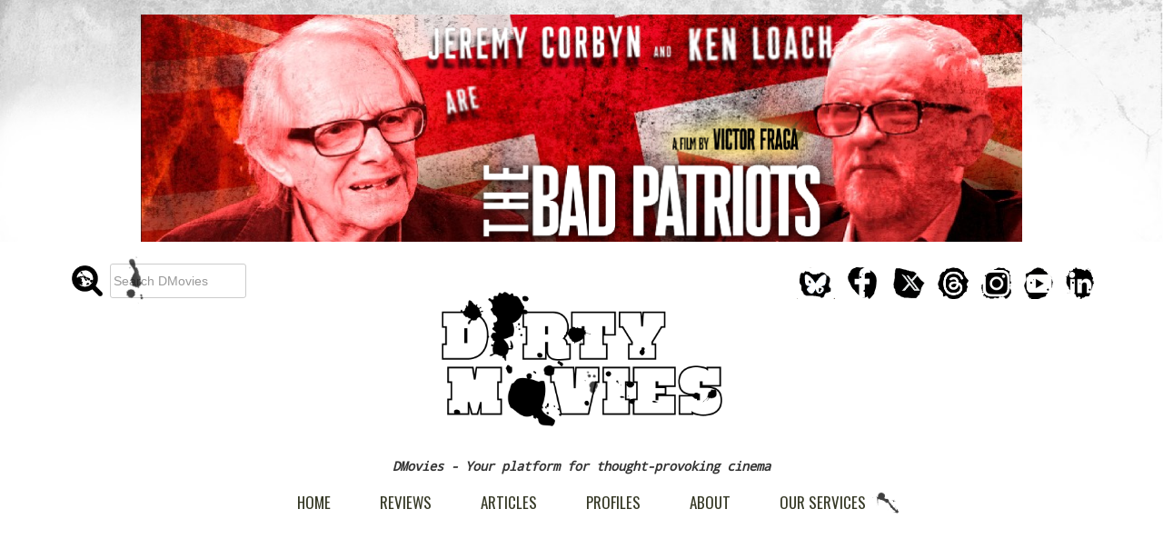

--- FILE ---
content_type: text/html; charset=UTF-8
request_url: https://dmovies.org/tag/anthony-bueno/
body_size: 13719
content:
<!DOCTYPE html>
	<!-- Last Published: Mon Jan 25 2016 21:40:11 GMT+0000 (UTC) -->
	<html lang="en-GB">
	<head>
		<script async src="//pagead2.googlesyndication.com/pagead/js/adsbygoogle.js"></script>
		
		<script>
		  (adsbygoogle = window.adsbygoogle || []).push({
			google_ad_client: "ca-pub-7174031188097619",
			enable_page_level_ads: true
		  });
		</script>
		<link rel="icon" type="image/png" href="https://dmovies.org/favicon-96x96.png?v=2" sizes="96x96" />
        <link rel="icon" type="image/svg+xml" href="https://dmovies.org/favicon.svg?v=2" />
        <link rel="shortcut icon" href="https://dmovies.org/favicon.ico?v=2" />
        <link rel="apple-touch-icon" sizes="180x180" href="https://dmovies.org/apple-touch-icon.png?v=2" />
        <link rel="manifest" href="https://dmovies.org/site.webmanifest" />
		<meta name="apple-mobile-web-app-title" content="DMovies.org" />
		<meta charset="UTF-8">
		<meta name="viewport" content="width=device-width, initial-scale=1">
		<meta name="generator" content="Webflow">
		<meta name="google-site-verification" content="EyH5duydGAn5raYeJGWc3Pxo3YyOh1KasrcCrsp0DDU" />
		<link rel="pingback" href="https://dmovies.org/xmlrpc.php">
		<meta name='robots' content='index, follow, max-image-preview:large, max-snippet:-1, max-video-preview:-1' />

	<!-- This site is optimized with the Yoast SEO Premium plugin v26.8 (Yoast SEO v26.8) - https://yoast.com/product/yoast-seo-premium-wordpress/ -->
	<title>Anthony Bueno Archives - DMovies</title>
	<link rel="canonical" href="https://dmovies.org/tag/anthony-bueno/" />
	<meta property="og:locale" content="en_GB" />
	<meta property="og:type" content="article" />
	<meta property="og:title" content="Anthony Bueno Archives" />
	<meta property="og:url" content="https://dmovies.org/tag/anthony-bueno/" />
	<meta property="og:site_name" content="DMovies" />
	<meta name="twitter:card" content="summary_large_image" />
	<meta name="twitter:site" content="@DMovies_org" />
	<script type="application/ld+json" class="yoast-schema-graph">{"@context":"https://schema.org","@graph":[{"@type":"CollectionPage","@id":"https://dmovies.org/tag/anthony-bueno/","url":"https://dmovies.org/tag/anthony-bueno/","name":"Anthony Bueno Archives - DMovies","isPartOf":{"@id":"https://dmovies.org/#website"},"primaryImageOfPage":{"@id":"https://dmovies.org/tag/anthony-bueno/#primaryimage"},"image":{"@id":"https://dmovies.org/tag/anthony-bueno/#primaryimage"},"thumbnailUrl":"https://dmovies.org/wp-content/uploads/2020/06/ghostbusters.jpg","breadcrumb":{"@id":"https://dmovies.org/tag/anthony-bueno/#breadcrumb"},"inLanguage":"en-GB"},{"@type":"ImageObject","inLanguage":"en-GB","@id":"https://dmovies.org/tag/anthony-bueno/#primaryimage","url":"https://dmovies.org/wp-content/uploads/2020/06/ghostbusters.jpg","contentUrl":"https://dmovies.org/wp-content/uploads/2020/06/ghostbusters.jpg","width":1080,"height":608},{"@type":"BreadcrumbList","@id":"https://dmovies.org/tag/anthony-bueno/#breadcrumb","itemListElement":[{"@type":"ListItem","position":1,"name":"Home","item":"https://dmovies.org/"},{"@type":"ListItem","position":2,"name":"Anthony Bueno"}]},{"@type":"WebSite","@id":"https://dmovies.org/#website","url":"https://dmovies.org/","name":"DMovies","description":"Your platform for thought-provoking cinema","publisher":{"@id":"https://dmovies.org/#organization"},"potentialAction":[{"@type":"SearchAction","target":{"@type":"EntryPoint","urlTemplate":"https://dmovies.org/?s={search_term_string}"},"query-input":{"@type":"PropertyValueSpecification","valueRequired":true,"valueName":"search_term_string"}}],"inLanguage":"en-GB"},{"@type":"Organization","@id":"https://dmovies.org/#organization","name":"Dirty Movies Ltd","url":"https://dmovies.org/","logo":{"@type":"ImageObject","inLanguage":"en-GB","@id":"https://dmovies.org/#/schema/logo/image/","url":"https://dmovies.org/wp-content/uploads/2017/08/cropped-logothicksquare-1.png","contentUrl":"https://dmovies.org/wp-content/uploads/2017/08/cropped-logothicksquare-1.png","width":1000,"height":468,"caption":"Dirty Movies Ltd"},"image":{"@id":"https://dmovies.org/#/schema/logo/image/"},"sameAs":["https://www.facebook.com/dmovies.org","https://x.com/DMovies_org","https://www.threads.net/@dmovies_org","https://www.instagram.com/DMovies_org/","https://www.youtube.com/channel/UCC5qC5NNyXo0TycsXwUovGw/videos","https://www.linkedin.com/company/dirty-movies"]}]}</script>
	<!-- / Yoast SEO Premium plugin. -->


<link rel='dns-prefetch' href='//static.addtoany.com' />
<link rel='dns-prefetch' href='//ajax.googleapis.com' />
<link rel='dns-prefetch' href='//www.googletagmanager.com' />
<link rel="alternate" type="application/rss+xml" title="DMovies &raquo; Feed" href="https://dmovies.org/feed/" />
<link rel="alternate" type="application/rss+xml" title="DMovies &raquo; Comments Feed" href="https://dmovies.org/comments/feed/" />
<link rel="alternate" type="application/rss+xml" title="DMovies &raquo; Anthony Bueno Tag Feed" href="https://dmovies.org/tag/anthony-bueno/feed/" />
<style id='wp-img-auto-sizes-contain-inline-css' type='text/css'>
img:is([sizes=auto i],[sizes^="auto," i]){contain-intrinsic-size:3000px 1500px}
/*# sourceURL=wp-img-auto-sizes-contain-inline-css */
</style>
<style id='wp-emoji-styles-inline-css' type='text/css'>

	img.wp-smiley, img.emoji {
		display: inline !important;
		border: none !important;
		box-shadow: none !important;
		height: 1em !important;
		width: 1em !important;
		margin: 0 0.07em !important;
		vertical-align: -0.1em !important;
		background: none !important;
		padding: 0 !important;
	}
/*# sourceURL=wp-emoji-styles-inline-css */
</style>
<style id='wp-block-library-inline-css' type='text/css'>
:root{--wp-block-synced-color:#7a00df;--wp-block-synced-color--rgb:122,0,223;--wp-bound-block-color:var(--wp-block-synced-color);--wp-editor-canvas-background:#ddd;--wp-admin-theme-color:#007cba;--wp-admin-theme-color--rgb:0,124,186;--wp-admin-theme-color-darker-10:#006ba1;--wp-admin-theme-color-darker-10--rgb:0,107,160.5;--wp-admin-theme-color-darker-20:#005a87;--wp-admin-theme-color-darker-20--rgb:0,90,135;--wp-admin-border-width-focus:2px}@media (min-resolution:192dpi){:root{--wp-admin-border-width-focus:1.5px}}.wp-element-button{cursor:pointer}:root .has-very-light-gray-background-color{background-color:#eee}:root .has-very-dark-gray-background-color{background-color:#313131}:root .has-very-light-gray-color{color:#eee}:root .has-very-dark-gray-color{color:#313131}:root .has-vivid-green-cyan-to-vivid-cyan-blue-gradient-background{background:linear-gradient(135deg,#00d084,#0693e3)}:root .has-purple-crush-gradient-background{background:linear-gradient(135deg,#34e2e4,#4721fb 50%,#ab1dfe)}:root .has-hazy-dawn-gradient-background{background:linear-gradient(135deg,#faaca8,#dad0ec)}:root .has-subdued-olive-gradient-background{background:linear-gradient(135deg,#fafae1,#67a671)}:root .has-atomic-cream-gradient-background{background:linear-gradient(135deg,#fdd79a,#004a59)}:root .has-nightshade-gradient-background{background:linear-gradient(135deg,#330968,#31cdcf)}:root .has-midnight-gradient-background{background:linear-gradient(135deg,#020381,#2874fc)}:root{--wp--preset--font-size--normal:16px;--wp--preset--font-size--huge:42px}.has-regular-font-size{font-size:1em}.has-larger-font-size{font-size:2.625em}.has-normal-font-size{font-size:var(--wp--preset--font-size--normal)}.has-huge-font-size{font-size:var(--wp--preset--font-size--huge)}.has-text-align-center{text-align:center}.has-text-align-left{text-align:left}.has-text-align-right{text-align:right}.has-fit-text{white-space:nowrap!important}#end-resizable-editor-section{display:none}.aligncenter{clear:both}.items-justified-left{justify-content:flex-start}.items-justified-center{justify-content:center}.items-justified-right{justify-content:flex-end}.items-justified-space-between{justify-content:space-between}.screen-reader-text{border:0;clip-path:inset(50%);height:1px;margin:-1px;overflow:hidden;padding:0;position:absolute;width:1px;word-wrap:normal!important}.screen-reader-text:focus{background-color:#ddd;clip-path:none;color:#444;display:block;font-size:1em;height:auto;left:5px;line-height:normal;padding:15px 23px 14px;text-decoration:none;top:5px;width:auto;z-index:100000}html :where(.has-border-color){border-style:solid}html :where([style*=border-top-color]){border-top-style:solid}html :where([style*=border-right-color]){border-right-style:solid}html :where([style*=border-bottom-color]){border-bottom-style:solid}html :where([style*=border-left-color]){border-left-style:solid}html :where([style*=border-width]){border-style:solid}html :where([style*=border-top-width]){border-top-style:solid}html :where([style*=border-right-width]){border-right-style:solid}html :where([style*=border-bottom-width]){border-bottom-style:solid}html :where([style*=border-left-width]){border-left-style:solid}html :where(img[class*=wp-image-]){height:auto;max-width:100%}:where(figure){margin:0 0 1em}html :where(.is-position-sticky){--wp-admin--admin-bar--position-offset:var(--wp-admin--admin-bar--height,0px)}@media screen and (max-width:600px){html :where(.is-position-sticky){--wp-admin--admin-bar--position-offset:0px}}

/*# sourceURL=wp-block-library-inline-css */
</style><style id='global-styles-inline-css' type='text/css'>
:root{--wp--preset--aspect-ratio--square: 1;--wp--preset--aspect-ratio--4-3: 4/3;--wp--preset--aspect-ratio--3-4: 3/4;--wp--preset--aspect-ratio--3-2: 3/2;--wp--preset--aspect-ratio--2-3: 2/3;--wp--preset--aspect-ratio--16-9: 16/9;--wp--preset--aspect-ratio--9-16: 9/16;--wp--preset--color--black: #000000;--wp--preset--color--cyan-bluish-gray: #abb8c3;--wp--preset--color--white: #ffffff;--wp--preset--color--pale-pink: #f78da7;--wp--preset--color--vivid-red: #cf2e2e;--wp--preset--color--luminous-vivid-orange: #ff6900;--wp--preset--color--luminous-vivid-amber: #fcb900;--wp--preset--color--light-green-cyan: #7bdcb5;--wp--preset--color--vivid-green-cyan: #00d084;--wp--preset--color--pale-cyan-blue: #8ed1fc;--wp--preset--color--vivid-cyan-blue: #0693e3;--wp--preset--color--vivid-purple: #9b51e0;--wp--preset--gradient--vivid-cyan-blue-to-vivid-purple: linear-gradient(135deg,rgb(6,147,227) 0%,rgb(155,81,224) 100%);--wp--preset--gradient--light-green-cyan-to-vivid-green-cyan: linear-gradient(135deg,rgb(122,220,180) 0%,rgb(0,208,130) 100%);--wp--preset--gradient--luminous-vivid-amber-to-luminous-vivid-orange: linear-gradient(135deg,rgb(252,185,0) 0%,rgb(255,105,0) 100%);--wp--preset--gradient--luminous-vivid-orange-to-vivid-red: linear-gradient(135deg,rgb(255,105,0) 0%,rgb(207,46,46) 100%);--wp--preset--gradient--very-light-gray-to-cyan-bluish-gray: linear-gradient(135deg,rgb(238,238,238) 0%,rgb(169,184,195) 100%);--wp--preset--gradient--cool-to-warm-spectrum: linear-gradient(135deg,rgb(74,234,220) 0%,rgb(151,120,209) 20%,rgb(207,42,186) 40%,rgb(238,44,130) 60%,rgb(251,105,98) 80%,rgb(254,248,76) 100%);--wp--preset--gradient--blush-light-purple: linear-gradient(135deg,rgb(255,206,236) 0%,rgb(152,150,240) 100%);--wp--preset--gradient--blush-bordeaux: linear-gradient(135deg,rgb(254,205,165) 0%,rgb(254,45,45) 50%,rgb(107,0,62) 100%);--wp--preset--gradient--luminous-dusk: linear-gradient(135deg,rgb(255,203,112) 0%,rgb(199,81,192) 50%,rgb(65,88,208) 100%);--wp--preset--gradient--pale-ocean: linear-gradient(135deg,rgb(255,245,203) 0%,rgb(182,227,212) 50%,rgb(51,167,181) 100%);--wp--preset--gradient--electric-grass: linear-gradient(135deg,rgb(202,248,128) 0%,rgb(113,206,126) 100%);--wp--preset--gradient--midnight: linear-gradient(135deg,rgb(2,3,129) 0%,rgb(40,116,252) 100%);--wp--preset--font-size--small: 13px;--wp--preset--font-size--medium: 20px;--wp--preset--font-size--large: 36px;--wp--preset--font-size--x-large: 42px;--wp--preset--spacing--20: 0.44rem;--wp--preset--spacing--30: 0.67rem;--wp--preset--spacing--40: 1rem;--wp--preset--spacing--50: 1.5rem;--wp--preset--spacing--60: 2.25rem;--wp--preset--spacing--70: 3.38rem;--wp--preset--spacing--80: 5.06rem;--wp--preset--shadow--natural: 6px 6px 9px rgba(0, 0, 0, 0.2);--wp--preset--shadow--deep: 12px 12px 50px rgba(0, 0, 0, 0.4);--wp--preset--shadow--sharp: 6px 6px 0px rgba(0, 0, 0, 0.2);--wp--preset--shadow--outlined: 6px 6px 0px -3px rgb(255, 255, 255), 6px 6px rgb(0, 0, 0);--wp--preset--shadow--crisp: 6px 6px 0px rgb(0, 0, 0);}:where(.is-layout-flex){gap: 0.5em;}:where(.is-layout-grid){gap: 0.5em;}body .is-layout-flex{display: flex;}.is-layout-flex{flex-wrap: wrap;align-items: center;}.is-layout-flex > :is(*, div){margin: 0;}body .is-layout-grid{display: grid;}.is-layout-grid > :is(*, div){margin: 0;}:where(.wp-block-columns.is-layout-flex){gap: 2em;}:where(.wp-block-columns.is-layout-grid){gap: 2em;}:where(.wp-block-post-template.is-layout-flex){gap: 1.25em;}:where(.wp-block-post-template.is-layout-grid){gap: 1.25em;}.has-black-color{color: var(--wp--preset--color--black) !important;}.has-cyan-bluish-gray-color{color: var(--wp--preset--color--cyan-bluish-gray) !important;}.has-white-color{color: var(--wp--preset--color--white) !important;}.has-pale-pink-color{color: var(--wp--preset--color--pale-pink) !important;}.has-vivid-red-color{color: var(--wp--preset--color--vivid-red) !important;}.has-luminous-vivid-orange-color{color: var(--wp--preset--color--luminous-vivid-orange) !important;}.has-luminous-vivid-amber-color{color: var(--wp--preset--color--luminous-vivid-amber) !important;}.has-light-green-cyan-color{color: var(--wp--preset--color--light-green-cyan) !important;}.has-vivid-green-cyan-color{color: var(--wp--preset--color--vivid-green-cyan) !important;}.has-pale-cyan-blue-color{color: var(--wp--preset--color--pale-cyan-blue) !important;}.has-vivid-cyan-blue-color{color: var(--wp--preset--color--vivid-cyan-blue) !important;}.has-vivid-purple-color{color: var(--wp--preset--color--vivid-purple) !important;}.has-black-background-color{background-color: var(--wp--preset--color--black) !important;}.has-cyan-bluish-gray-background-color{background-color: var(--wp--preset--color--cyan-bluish-gray) !important;}.has-white-background-color{background-color: var(--wp--preset--color--white) !important;}.has-pale-pink-background-color{background-color: var(--wp--preset--color--pale-pink) !important;}.has-vivid-red-background-color{background-color: var(--wp--preset--color--vivid-red) !important;}.has-luminous-vivid-orange-background-color{background-color: var(--wp--preset--color--luminous-vivid-orange) !important;}.has-luminous-vivid-amber-background-color{background-color: var(--wp--preset--color--luminous-vivid-amber) !important;}.has-light-green-cyan-background-color{background-color: var(--wp--preset--color--light-green-cyan) !important;}.has-vivid-green-cyan-background-color{background-color: var(--wp--preset--color--vivid-green-cyan) !important;}.has-pale-cyan-blue-background-color{background-color: var(--wp--preset--color--pale-cyan-blue) !important;}.has-vivid-cyan-blue-background-color{background-color: var(--wp--preset--color--vivid-cyan-blue) !important;}.has-vivid-purple-background-color{background-color: var(--wp--preset--color--vivid-purple) !important;}.has-black-border-color{border-color: var(--wp--preset--color--black) !important;}.has-cyan-bluish-gray-border-color{border-color: var(--wp--preset--color--cyan-bluish-gray) !important;}.has-white-border-color{border-color: var(--wp--preset--color--white) !important;}.has-pale-pink-border-color{border-color: var(--wp--preset--color--pale-pink) !important;}.has-vivid-red-border-color{border-color: var(--wp--preset--color--vivid-red) !important;}.has-luminous-vivid-orange-border-color{border-color: var(--wp--preset--color--luminous-vivid-orange) !important;}.has-luminous-vivid-amber-border-color{border-color: var(--wp--preset--color--luminous-vivid-amber) !important;}.has-light-green-cyan-border-color{border-color: var(--wp--preset--color--light-green-cyan) !important;}.has-vivid-green-cyan-border-color{border-color: var(--wp--preset--color--vivid-green-cyan) !important;}.has-pale-cyan-blue-border-color{border-color: var(--wp--preset--color--pale-cyan-blue) !important;}.has-vivid-cyan-blue-border-color{border-color: var(--wp--preset--color--vivid-cyan-blue) !important;}.has-vivid-purple-border-color{border-color: var(--wp--preset--color--vivid-purple) !important;}.has-vivid-cyan-blue-to-vivid-purple-gradient-background{background: var(--wp--preset--gradient--vivid-cyan-blue-to-vivid-purple) !important;}.has-light-green-cyan-to-vivid-green-cyan-gradient-background{background: var(--wp--preset--gradient--light-green-cyan-to-vivid-green-cyan) !important;}.has-luminous-vivid-amber-to-luminous-vivid-orange-gradient-background{background: var(--wp--preset--gradient--luminous-vivid-amber-to-luminous-vivid-orange) !important;}.has-luminous-vivid-orange-to-vivid-red-gradient-background{background: var(--wp--preset--gradient--luminous-vivid-orange-to-vivid-red) !important;}.has-very-light-gray-to-cyan-bluish-gray-gradient-background{background: var(--wp--preset--gradient--very-light-gray-to-cyan-bluish-gray) !important;}.has-cool-to-warm-spectrum-gradient-background{background: var(--wp--preset--gradient--cool-to-warm-spectrum) !important;}.has-blush-light-purple-gradient-background{background: var(--wp--preset--gradient--blush-light-purple) !important;}.has-blush-bordeaux-gradient-background{background: var(--wp--preset--gradient--blush-bordeaux) !important;}.has-luminous-dusk-gradient-background{background: var(--wp--preset--gradient--luminous-dusk) !important;}.has-pale-ocean-gradient-background{background: var(--wp--preset--gradient--pale-ocean) !important;}.has-electric-grass-gradient-background{background: var(--wp--preset--gradient--electric-grass) !important;}.has-midnight-gradient-background{background: var(--wp--preset--gradient--midnight) !important;}.has-small-font-size{font-size: var(--wp--preset--font-size--small) !important;}.has-medium-font-size{font-size: var(--wp--preset--font-size--medium) !important;}.has-large-font-size{font-size: var(--wp--preset--font-size--large) !important;}.has-x-large-font-size{font-size: var(--wp--preset--font-size--x-large) !important;}
/*# sourceURL=global-styles-inline-css */
</style>

<style id='classic-theme-styles-inline-css' type='text/css'>
/*! This file is auto-generated */
.wp-block-button__link{color:#fff;background-color:#32373c;border-radius:9999px;box-shadow:none;text-decoration:none;padding:calc(.667em + 2px) calc(1.333em + 2px);font-size:1.125em}.wp-block-file__button{background:#32373c;color:#fff;text-decoration:none}
/*# sourceURL=/wp-includes/css/classic-themes.min.css */
</style>
<link rel='stylesheet' id='video_popup_main_style-css' href='https://dmovies.org/wp-content/plugins/video-popup/assets/css/videoPopup.css?ver=2.0.3' type='text/css' media='all' />
<link rel='stylesheet' id='d_movies-style-css' href='https://dmovies.org/wp-content/themes/dirtymovies/style.css?ver=cd3254ac2023bdf1bfddc58407cb2b2b' type='text/css' media='all' />
<link rel='stylesheet' id='d-movies-normalize-css' href='https://dmovies.org/wp-content/themes/dirtymovies/css/normalize.css?ver=cd3254ac2023bdf1bfddc58407cb2b2b' type='text/css' media='all' />
<link rel='stylesheet' id='d-movies-webflow-css' href='https://dmovies.org/wp-content/themes/dirtymovies/css/webflow.css?ver=cd3254ac2023bdf1bfddc58407cb2b2b' type='text/css' media='all' />
<link rel='stylesheet' id='d-movies-fecwebflow-css' href='https://dmovies.org/wp-content/themes/dirtymovies/css/dm.webflow.css?ver=cd3254ac2023bdf1bfddc58407cb2b2b' type='text/css' media='all' />
<link rel='stylesheet' id='addtoany-css' href='https://dmovies.org/wp-content/plugins/add-to-any/addtoany.min.css?ver=1.16' type='text/css' media='all' />
<script type="text/javascript" id="addtoany-core-js-before">
/* <![CDATA[ */
window.a2a_config=window.a2a_config||{};a2a_config.callbacks=[];a2a_config.overlays=[];a2a_config.templates={};a2a_localize = {
	Share: "Share",
	Save: "Save",
	Subscribe: "Subscribe",
	Email: "Email",
	Bookmark: "Bookmark",
	ShowAll: "Show All",
	ShowLess: "Show less",
	FindServices: "Find service(s)",
	FindAnyServiceToAddTo: "Instantly find any service to add to",
	PoweredBy: "Powered by",
	ShareViaEmail: "Share via email",
	SubscribeViaEmail: "Subscribe via email",
	BookmarkInYourBrowser: "Bookmark in your browser",
	BookmarkInstructions: "Press Ctrl+D or \u2318+D to bookmark this page",
	AddToYourFavorites: "Add to your favourites",
	SendFromWebOrProgram: "Send from any email address or email program",
	EmailProgram: "Email program",
	More: "More&#8230;",
	ThanksForSharing: "Thanks for sharing!",
	ThanksForFollowing: "Thanks for following!"
};

a2a_config.callbacks.push({ready:function(){document.querySelectorAll(".a2a_s_undefined").forEach(function(emptyIcon){emptyIcon.parentElement.style.display="none";})}});

//# sourceURL=addtoany-core-js-before
/* ]]> */
</script>
<script type="text/javascript" defer src="https://static.addtoany.com/menu/page.js" id="addtoany-core-js"></script>
<script type="text/javascript" src="https://ajax.googleapis.com/ajax/libs/jquery/1.11.1/jquery.min.js?ver=20150812" id="jquery-js"></script>
<script type="text/javascript" defer src="https://dmovies.org/wp-content/plugins/add-to-any/addtoany.min.js?ver=1.1" id="addtoany-jquery-js"></script>
<script type="text/javascript" id="video_popup_main_modal-js-extra">
/* <![CDATA[ */
var theVideoPopupGeneralOptions = {"wrap_close":"false","no_cookie":"false","debug":"0"};
//# sourceURL=video_popup_main_modal-js-extra
/* ]]> */
</script>
<script type="text/javascript" src="https://dmovies.org/wp-content/plugins/video-popup/assets/js/videoPopup.js?ver=2.0.3" id="video_popup_main_modal-js"></script>
<script type="text/javascript" src="https://ajax.googleapis.com/ajax/libs/webfont/1.4.7/webfont.js?ver=20130115" id="d-movies-webfont-js"></script>

<!-- Google tag (gtag.js) snippet added by Site Kit -->
<!-- Google Analytics snippet added by Site Kit -->
<script type="text/javascript" src="https://www.googletagmanager.com/gtag/js?id=GT-5R7P2FBN" id="google_gtagjs-js" async></script>
<script type="text/javascript" id="google_gtagjs-js-after">
/* <![CDATA[ */
window.dataLayer = window.dataLayer || [];function gtag(){dataLayer.push(arguments);}
gtag("set","linker",{"domains":["dmovies.org"]});
gtag("js", new Date());
gtag("set", "developer_id.dZTNiMT", true);
gtag("config", "GT-5R7P2FBN");
 window._googlesitekit = window._googlesitekit || {}; window._googlesitekit.throttledEvents = []; window._googlesitekit.gtagEvent = (name, data) => { var key = JSON.stringify( { name, data } ); if ( !! window._googlesitekit.throttledEvents[ key ] ) { return; } window._googlesitekit.throttledEvents[ key ] = true; setTimeout( () => { delete window._googlesitekit.throttledEvents[ key ]; }, 5 ); gtag( "event", name, { ...data, event_source: "site-kit" } ); }; 
//# sourceURL=google_gtagjs-js-after
/* ]]> */
</script>
<link rel="https://api.w.org/" href="https://dmovies.org/wp-json/" /><link rel="alternate" title="JSON" type="application/json" href="https://dmovies.org/wp-json/wp/v2/tags/35017" /><link rel="EditURI" type="application/rsd+xml" title="RSD" href="https://dmovies.org/xmlrpc.php?rsd" />

<meta name="generator" content="Site Kit by Google 1.170.0" /><style type="text/css">
			.wpsdc-drop-cap {
				float : left;				
				padding : 0.25em 0.05em 0.25em 0;				
				font-size : 5em;
				line-height : 0.4em;}
		</style><style type="text/css">.recentcomments a{display:inline !important;padding:0 !important;margin:0 !important;}</style><link rel="icon" href="https://dmovies.org/wp-content/uploads/2025/12/cropped-FaviconDMoviesFinal-32x32.png" sizes="32x32" />
<link rel="icon" href="https://dmovies.org/wp-content/uploads/2025/12/cropped-FaviconDMoviesFinal-192x192.png" sizes="192x192" />
<link rel="apple-touch-icon" href="https://dmovies.org/wp-content/uploads/2025/12/cropped-FaviconDMoviesFinal-180x180.png" />
<meta name="msapplication-TileImage" content="https://dmovies.org/wp-content/uploads/2025/12/cropped-FaviconDMoviesFinal-270x270.png" />
		<script async type="application/javascript" src="https://news.google.com/swg/js/v1/swg-basic.js"></script>
        <script>
            (self.SWG_BASIC = self.SWG_BASIC || []).push( basicSubscriptions => {
            basicSubscriptions.init({
            type: "NewsArticle",
            isPartOfType: ["Product"],
            isPartOfProductId: "CAowjITbCw:openaccess",
            clientOptions: { theme: "light", lang: "en" },
            });
            });
        </script>
		<script>
			WebFont.load({
				google: {
					families: ["Oswald:300,400,700","Permanent Marker:regular","Walter Turncoat:regular","Schoolbell:regular","Caveat Brush:regular","Droid Sans Mono:regular","Droid Sans:bold"]
				}
			});
		</script>
				
		<link rel="stylesheet" href="https://dmovies.org/wp-content/themes/dirtymovies/icomoon.css">
		<style type="text/css">
			/*!* unvisited link *!*/
			/*a:link {*/
				/*color: #333;*/
			/*}*/

			/* visited link */
			a:visited {
				color: #333;
			}

			/* mouse over link */
			a:hover {
				color: #999;
			}

			/* selected link */
			a:active {
				color: #333;
			}

			@media screen and (min-width: 1200px) {
				.w-container {
					max-width: 1170px;
				}
				.hero-block   {
					max-width:845px;
					width: 845px;
				}
			}



			a:link {
				text-decoration: none;
			}

			a:visited {
				text-decoration: none;
			}

			a:hover {
				text-decoration: none;
			}

			a:active {
				text-decoration: none;
			}

			.comment-reply-title, .comment-form-comment, .comments-title, .vcard, .comment-metadata{
				font-family: Oswald, sans-serif;
			}

			.comment-content {
				font-family: 'Droid Sans Mono', sans-serif;
			}

			.dm_cleannavlink:visited{
				color: #373a27;
			}

			.like-wrapper{
				float: right;
				margin-top: -20px;
			}


			/* Media queries */
			.dm_underMiniprofile {
				margin-bottom: 10px !important;
			}

			@media (max-width: 2400px) {
				.mpuad1  {
					display: none !important;
				}
			}
			@media (max-width: 991px) {
				.dm_underMiniprofile{
					margin-bottom: 25px !important;
				}
				.mpuad, .mpuad1  {
					display: none !important;
				}
			}

			@media (max-width: 767px){
				.dm_underMiniprofile{
					margin-bottom: 25px !important;
				}
				.bigbanner{
					display: none !important;
				}
				.mpuad, .mpuad1 {
					display: block !important;
				}

			}

			@media (max-width: 479px) {
				.dm_underMiniprofile{
					margin-bottom: 40px !important;
				}

				.bigbanner {
					display: none !important;
				}

				.mpuad, .mpuad1 {
					display: block !important;
				}
				.uponmobile {
					margin-top:0px;
				}
				.like-wrapper{
					clear: both;
					float: right;
					margin-top: 40px;
				}
			}

			.fb-like span{overflow:visible !important; width:450px !important; margin-right:-375px; margin-left:30px}
			.fb-share-button {overflow:visible !important; width:80px !important; margin-left:30px}

			.fb-share-button, .fb-like, .twitter-share-button {
				transform: scale(1.5) !important;
				-ms-transform: scale(1.5) !important;
				-webkit-transform: scale(1.5) !important;
				-o-transform: scale(1.5) !important;
				-moz-transform: scale(1.5) !important;
			}
			.twitter-share-button{
				margin-left:20px;
			}

			.next-prev {
				font-family: 'Permanent Marker', sans-serif;
				font-size: 20px;
			}

			.next-item {
				padding-left: 20px;display: inline-block;
			}

			.prev-item {
				padding-right: 20px;display: inline-block;
			}

			.inactive-item{
				color: #ddd !important;
			}

			.between_np {
				style = "display: inline-block !important;"
			}

			@media (max-width: 767px) {
				.prev-item {
					padding-top: 40px;
				}

				.next-item {
					padding-top: 40px;
				}

			}

			a.next-prev,a.next-prev:link, a.next-prev:visited,a.next-prev:active{
				color: #000;
			}
			a.next-prev:hover{
				color: #aaa;
			}

            /* Youtube video */
            .video-container {
                position:relative;
                padding-bottom:56.25%;
                padding-top:30px;
                margin-bottom:15px;
                height:0;
                overflow:hidden;
            }

            .video-container iframe, .video-container object, .video-container embed {
                position:absolute;
                top:0;
                left:0;
                width:100%;
                height:100%;
            }

			@media (max-width: 767px) {
				.fnext-item {
					padding-left: 20px !important;
					display: inline-block !im	portant;
					float:right !important;
					padding-top:30px !important;
				}

				.fprev-item {
					padding-right: 20px !important;
					display: inline-block !important;
					float:left !important;
					padding-top:30px !important;
				}
                .small_bio_by{
                    /* padding-left: 8px !important; */
                }
                .small_bio_image{
                    /* margin-top: 12px !important; */
                }
			}

			.fnext-item {
				padding-left: 20px !important;
				padding-top: 30px !important;;
				display: inline-block!important;
				float:right!important;
			}

			.fprev-item {
				padding-right: 20px !important;
				padding-top: 30px;px !important;
				display: inline-block !important;
				float:left !important;
			}

			.big_bio_text {
				padding: 11px;
				font-family: 'Droid Sans Mono', sans-serif;
				font-size: 14px;
				line-height: 18px;
			}

		</style>


		<script type='text/javascript'>
			var googletag = googletag || {};
			googletag.cmd = googletag.cmd || [];
			(function() {
				var gads = document.createElement('script');
				gads.async = true;
				gads.type = 'text/javascript';
				var useSSL = 'https:' == document.location.protocol;
				gads.src = (useSSL ? 'https:' : 'http:') +
					'//www.googletagservices.com/tag/js/gpt.js';
				var node = document.getElementsByTagName('script')[0];
				node.parentNode.insertBefore(gads, node);
			})();
		</script>

		<script type='text/javascript'>
			googletag.cmd.push(function() {
				googletag.defineSlot('/36356321/bigbannertop', [728, 90], 'div-gpt-ad-1455122138921-0').addService(googletag.pubads());
				googletag.defineSlot('/36356321/mpu', [300, 250], 'div-gpt-ad-1455122138921-1').addService(googletag.pubads());
				googletag.defineSlot('/36356321/mpu2', [300, 250], 'div-gpt-ad-1496765758362-0').addService(googletag.pubads());
				googletag.defineSlot('/36356321/mpu3', [300, 250], 'div-gpt-ad-1512483459814-0').addService(googletag.pubads());
				googletag.pubads().enableSingleRequest();
				googletag.enableServices();
			});
		</script>

		<meta property="fb:admins" content="1528665274118831"/>

        <script>
            (function(i,s,o,g,r,a,m){i['GoogleAnalyticsObject']=r;i[r]=i[r]||function(){
                    (i[r].q=i[r].q||[]).push(arguments)},i[r].l=1*new Date();a=s.createElement(o),
                m=s.getElementsByTagName(o)[0];a.async=1;a.src=g;m.parentNode.insertBefore(a,m)
            })(window,document,'script','https://www.google-analytics.com/analytics.js','ga');

            ga('create', 'UA-93159846-39', 'auto');
			ga('create', 'UA-73015240-1', 'auto');
            ga('send', 'pageview');

        </script>

    </head>

<body class="archive tag tag-anthony-bueno tag-35017 wp-theme-dirtymovies wrapper group-blog dm_body hfeed">

<!--
//         <a href="" target="_blank" rel="nofollow"><img src="" alt="" class="header-ad"></a>
//         -->

        <a href="https://www.primevideo.com/detail/Loach-vs-Corbyn-The-Bad-Patriots/0P3SQBQHA6U72ZXV36Q9JH78UW" target="_blank" rel="nofollow">
            <img src="https://dmovies.org/wp-content/uploads/2026/01/TheBadPatriotsVeryfinalBanner.png" alt="" class="header-ad">
        </a>
        
<!-- Go to www.addthis.com/dashboard to customize your tools -->
<!-- <script type="text/javascript" src="//s7.addthis.com/js/300/addthis_widget.js#pubid=ra-574701bded2a4a78"></script> -->

<!-- AddToAny script (to replace AddThis) -->
<!-- <script async src="https://static.addtoany.com/menu/page.js"></script> -->

<!-- facebook code -->

<!---->

<div id="fb-root"></div> 

<script>(function(d, s, id) {
		var js, fjs = d.getElementsByTagName(s)[0];
		if (d.getElementById(id)) return;
		js = d.createElement(s); js.id = id;
		js.src = "//connect.facebook.net/en_GB/sdk.js#xfbml=1&version=v2.5";
		fjs.parentNode.insertBefore(js, fjs);
	}(document, 'script', 'facebook-jssdk'));</script>
	


<!-- END facebook code -->


<style>
	.big_link {
		font-size: 24px;
	}
</style>
<style>
	@font-face {
    font-family: 'briarwood_heavybriarwoodHv';
    src: url('https://dmovies.org/wp-content/themes/dirtymovies/fonts/briarwood_heavy_font-webfont.woff') format('woff');
        
    font-weight: normal;
    font-style: normal;

} h1.pcountr{font-family: 'briarwood_heavybriarwoodHv';font-size:66px;}
</style>

<div class="w-section dm_logosection header">

	<div class="w-container dm_header_cont">

        <div class="w-clearfix dm_search"><img width="41" src="https://dmovies.org/wp-content/themes/dirtymovies/images/magnify.png" class="searchimage">
            <div class="w-form searchform">
                <form action="https://dmovies.org">
                    <input style="width:150px;" id="s" type="text" 	placeholder="Search DMovies" name="s" data-name="Name" class="w-input serachbox">
                    <input type="submit" value="Submit" data-wait="Please wait..." class="w-button searchg_submit">
                </form>
            </div>
        </div>

        <div class="dm_social_div">
			
			<a href="https://bsky.app/profile/did:plc:nopmoc4uaciejggbjgpvwucj" target="_blank" id="dm_soc" class="w-inline-block dm_social_link_blobk"><img src="https://dmovies.org/wp-content/themes/dirtymovies/images/bluesky.png" class="dm_twit_icon dm_twit_link">
			</a>

			<a href="https://www.facebook.com/dmovies.org" target="_blank" class="w-inline-block dm_social_link_blobk dm_fb_link"><img src="https://dmovies.org/wp-content/themes/dirtymovies/images/fb.png" class="dm_fb_icon">
			</a>

			<a href="https://twitter.com/DMovies_org" target="_blank" id="dm_soc" class="w-inline-block dm_social_link_blobk"><img src="https://dmovies.org/wp-content/themes/dirtymovies/images/twitter.png" class="dm_twit_icon dm_twit_link">
			</a>			
			
            <a href="https://www.threads.net/@dmovies_org" id="dm_soc" class="w-inline-block dm_social_link_blobk" target="_blank"><img class="dm_twit_icon dm_inst_link" src="https://dmovies.org/wp-content/themes/dirtymovies/images/threads.png">
            </a>

			<a href="https://www.instagram.com/DMovies_org/" id="dm_soc" class="w-inline-block dm_social_link_blobk" target="_blank"><img class="dm_twit_icon dm_inst_link" src="https://dmovies.org/wp-content/themes/dirtymovies/images/instagram.png">
			</a>

			<a href="https://www.youtube.com/channel/UCC5qC5NNyXo0TycsXwUovGw/videos" id="dm_soc" class="w-inline-block dm_social_link_blobk" target="_blank"><img class="dm_twit_icon dm_youtube_link" src="https://dmovies.org/wp-content/themes/dirtymovies/images/youtube.png">
			</a>

			<a href="https://www.linkedin.com/company/dirty-movies" id="dm_soc" class="w-inline-block dm_social_link_blobk" target="_blank"><img class="dm_twit_icon dm_in_link" src="https://dmovies.org/wp-content/themes/dirtymovies/images/linkedin.png">
			</a>

		</div>

        <div class="dm_logo_div">

            <a href="https://dmovies.org">
                <img src="https://dmovies.org/wp-content/themes/dirtymovies/images/logo2.png" class="dm_logo">
            </a>

        </div>

		<div class="tagline">DMovies - Your platform for thought-provoking cinema</div>

	</div>

	<div class="w-container dm_main_menu_cont">

		<div data-collapse="small" data-animation="default" data-duration="400" data-contain="1" class="w-nav dm_main_navbar">
			<div class="w-container dm_nav_cont">
				<nav role="navigation" class="w-nav-menu dm_main_nav">
					<a href="https://dmovies.org/" id="home_link" class="w-nav-link dm_cleannavlink">Home</a>
					<a href="https://dmovies.org/film-reviews" id="reviews_link" class="w-nav-link dm_cleannavlink">REVIEWS</a>
					<a href="https://dmovies.org/article-archive"  id="articles_link" class="w-nav-link dm_cleannavlink ">ARTICLES</a>
					<a href="https://dmovies.org/industry-profiles" id="profiles_link" class="w-nav-link dm_cleannavlink">PROFILES</a>
					<a href="https://dmovies.org/about-dirty-movies/" id="about_link" class="w-nav-link dm_cleannavlink">ABOUT</a>
					<a href="https://dmovies.org/services-archive/" id="services_link" class="w-nav-link dm_cleannavlink">Our Services</a>
				</nav>
				<div class="w-nav-button dm_mobile_menu_button">
					<div class="w-icon-nav-menu dm_mobile_menu_icon"></div>
				</div>
			</div>
		</div>

	</div>

</div>

        <div class="ad-banner-top">
            <a href="https://raindance.org/festival/" target="_blank" rel="nofollow">
                <img src="https://dmovies.org/wp-content/uploads/2025/12/Raindance2025.png" alt="" class="header-ad">
            </a>
        </div>
        <div class="w-section">

<div class="w-container dm_container">

	<!--  BANNER BANNER BANNER BANNER BANNER BANNER BANNER BANNER BANNER -->
	<div class="w-container dm_container">
		<div class="bigbanner" style="padding-top: 20px;padding-bottom: 10px;" align="center">
			<!--            <a  href="https://www.berlinale.de/en/HomePage.html"> <img src="--><?//=get_template_directory_uri(); ?><!--/images/728x90.jpg"></a>-->
			<!-- /36356321/bigbannertop -->
			<div id='div-gpt-ad-1455122138921-0' style='height:90px; width:728px;'>
				<script type='text/javascript'>
					googletag.cmd.push(function() { googletag.display('div-gpt-ad-1455122138921-0'); });
				</script>
			</div>
		</div>
	</div>
		

		<div class="w-container dm_container">
		<br><h1 class="dm_subtitle dm_tag" style="z-index: 1;">Anthony Bueno: 1 publications</h1>										<div class="w-row dm_row">
					
					<div class="w-col w-col-4 dm_column dm_searches">

						   <style>
          .dm_article_image_container.imagefp0 { background-image: url('https://dmovies.org/wp-content/uploads/2020/06/ghostbusters.jpg');  }
						@media (max-width: 991px) {
	                        .dm_article_image_container.imagefp0 { background-image: url('https://dmovies.org/wp-content/uploads/2020/06/ghostbusters-300x169.jpg') !important;  }
	                    }
                        </style><a href='https://dmovies.org/2020/06/25/cleanin-up-the-town-remembering-ghostbusters-review/'><div class='dm_article_image_container imagefp0'>   <style>
                        .dm_dirt_square.imagefpd0 { background-image: url('https://dmovies.org/wp-content/themes/dirtymovies/images/blackdirt4.png');  }
                    </style><div class='dm_dirt_square imagefpd0'><img src='https://dmovies.org/wp-content/themes/dirtymovies/images/smallTear.fw.png' class='dm_photo_tear'><img src='https://dmovies.org/wp-content/themes/dirtymovies/images/final meme.png' class='dm_splat1'></div><div class='dm_fp_article_text_cont'><h3>Cleanin’ Up the Town: Remembering Ghostbusters</h3><div class='author'>Anthony Bueno, Claire Bueno</div><div class='dm_release_year' style='margin-top: 2px;'>2020, Anthony Bueno, Claire Bueno</div></div><div class='dmarticleadoverlay'></div></div></a><div class='dm_dark_article_text'><h4 class='dm_fp_article_header'><a href='https://dmovies.org/profile/paul-risker/'><span style='font-weight: 400;'>Paul Risker</span></a> - 25-06-2020</h4><div style='margin-top:10px;margin-bottom:10px;'><img  src='https://dmovies.org/wp-content/themes/dirtymovies/images/1splat.fw.png' class='dm_spltmage' title='Thoroughly sanitised movie'><img  src='https://dmovies.org/wp-content/themes/dirtymovies/images/1splat.fw.png' class='dm_spltmage' title='Mostly clean movie'><img  src='https://dmovies.org/wp-content/themes/dirtymovies/images/1splat.fw.png' class='dm_spltmage' title='Greasy movie'><img src='https://dmovies.org/wp-content/themes/dirtymovies/images/halfsplat.fw.png' class='dm_spltmage' title='Dirty gem'><img src='https://dmovies.org/wp-content/themes/dirtymovies/images/0splat.fw.png' class='dm_spltmage' title='Filthy genius movie'></div>A retrospective deep-dive into the making of the 1980s classic GHOSTBUSTERS features never-before-seen archival material – on Digital and Blu-ray now&nbsp;<a class='moretext' href='https://dmovies.org/2020/06/25/cleanin-up-the-town-remembering-ghostbusters-review/'>[Read More...]</a></div>						
					</div>

					<div class='w-col w-col-3 dm_column'></div><div class='w-col w-col-3 dm_column'></div></div> <!-- row -->			</div>

		</div>

</div>


        <div class="ad-banner-bottom">
            <a href="https://raindance.org/festival/" target="_blank" rel="nofollow">
                <img src="https://dmovies.org/wp-content/uploads/2025/12/Raindance2025.png" alt="" class="header-ad">
            </a>
        </div>
        
<div class="w-section dm_bottom">
	<div class="w-container footer-cont">
		<div data-collapse="none" data-animation="default" data-duration="400" data-contain="1" class="w-nav dm_footer_navbar">
			<div class="w-container dm_footer_cont">
				<nav role="navigation" class="w-nav-menu dm_footer_nav"><a href="#" class="w-nav-link dm_footer_navlink">HOME</a>
					<a href="https://dmovies.org/review-archive" class="w-nav-link dm_footer_navlink">REVIEWS</a>
					<a href="https://dmovies.org/article-archive" class="w-nav-link dm_footer_navlink">ARTICLES</a>
					<a href="https://dmovies.org/industry-profiles" class="w-nav-link dm_footer_navlink">PROFILES</a>
					<a href="https://dmovies.org/about-dirty-movies/" class="w-nav-link dm_footer_navlink">ABOUT</a>
					<a href="https://dmovies.org/services-archive/" class="w-nav-link dm_footer_navlink">OUR SERVICES</a>
				</nav>
				<div class="w-nav-button dm_footer_menu_button">
					<div class="w-icon-nav-menu"></div>
				</div>
			</div>
		</div>
	</div>
</div>

<script type="speculationrules">
{"prefetch":[{"source":"document","where":{"and":[{"href_matches":"/*"},{"not":{"href_matches":["/wp-*.php","/wp-admin/*","/wp-content/uploads/*","/wp-content/*","/wp-content/plugins/*","/wp-content/themes/dirtymovies/*","/*\\?(.+)"]}},{"not":{"selector_matches":"a[rel~=\"nofollow\"]"}},{"not":{"selector_matches":".no-prefetch, .no-prefetch a"}}]},"eagerness":"conservative"}]}
</script>
<script type="text/javascript" id="video_popup_onpage_load_ajax-js-extra">
/* <![CDATA[ */
var theVideoPopupOplVars = {"ajax_url":"https://dmovies.org/wp-admin/admin-ajax.php","ajax_action":"video_popup_onpage_load","current_id":"none","current_location":"tags","user_type":"visitor","debug":"0"};
//# sourceURL=video_popup_onpage_load_ajax-js-extra
/* ]]> */
</script>
<script type="text/javascript" src="https://dmovies.org/wp-content/plugins/video-popup/assets/js/onpage-load-ajax.js?ver=2.0.3" id="video_popup_onpage_load_ajax-js"></script>
<script type="text/javascript" src="https://dmovies.org/wp-content/themes/dirtymovies/js/navigation.js?ver=20120206" id="d_movies-navigation-js"></script>
<script type="text/javascript" src="https://dmovies.org/wp-content/themes/dirtymovies/js/skip-link-focus-fix.js?ver=20130115" id="d_movies-skip-link-focus-fix-js"></script>
<script type="text/javascript" src="https://dmovies.org/wp-content/themes/dirtymovies/js/modernizr.js?ver=20130115" id="d-movies-modenizr-js"></script>
<script type="text/javascript" src="https://dmovies.org/wp-content/themes/dirtymovies/js/webflow.js?ver=20130115" id="d-movies-webflow-js"></script>
<script id="wp-emoji-settings" type="application/json">
{"baseUrl":"https://s.w.org/images/core/emoji/17.0.2/72x72/","ext":".png","svgUrl":"https://s.w.org/images/core/emoji/17.0.2/svg/","svgExt":".svg","source":{"concatemoji":"https://dmovies.org/wp-includes/js/wp-emoji-release.min.js?ver=cd3254ac2023bdf1bfddc58407cb2b2b"}}
</script>
<script type="module">
/* <![CDATA[ */
/*! This file is auto-generated */
const a=JSON.parse(document.getElementById("wp-emoji-settings").textContent),o=(window._wpemojiSettings=a,"wpEmojiSettingsSupports"),s=["flag","emoji"];function i(e){try{var t={supportTests:e,timestamp:(new Date).valueOf()};sessionStorage.setItem(o,JSON.stringify(t))}catch(e){}}function c(e,t,n){e.clearRect(0,0,e.canvas.width,e.canvas.height),e.fillText(t,0,0);t=new Uint32Array(e.getImageData(0,0,e.canvas.width,e.canvas.height).data);e.clearRect(0,0,e.canvas.width,e.canvas.height),e.fillText(n,0,0);const a=new Uint32Array(e.getImageData(0,0,e.canvas.width,e.canvas.height).data);return t.every((e,t)=>e===a[t])}function p(e,t){e.clearRect(0,0,e.canvas.width,e.canvas.height),e.fillText(t,0,0);var n=e.getImageData(16,16,1,1);for(let e=0;e<n.data.length;e++)if(0!==n.data[e])return!1;return!0}function u(e,t,n,a){switch(t){case"flag":return n(e,"\ud83c\udff3\ufe0f\u200d\u26a7\ufe0f","\ud83c\udff3\ufe0f\u200b\u26a7\ufe0f")?!1:!n(e,"\ud83c\udde8\ud83c\uddf6","\ud83c\udde8\u200b\ud83c\uddf6")&&!n(e,"\ud83c\udff4\udb40\udc67\udb40\udc62\udb40\udc65\udb40\udc6e\udb40\udc67\udb40\udc7f","\ud83c\udff4\u200b\udb40\udc67\u200b\udb40\udc62\u200b\udb40\udc65\u200b\udb40\udc6e\u200b\udb40\udc67\u200b\udb40\udc7f");case"emoji":return!a(e,"\ud83e\u1fac8")}return!1}function f(e,t,n,a){let r;const o=(r="undefined"!=typeof WorkerGlobalScope&&self instanceof WorkerGlobalScope?new OffscreenCanvas(300,150):document.createElement("canvas")).getContext("2d",{willReadFrequently:!0}),s=(o.textBaseline="top",o.font="600 32px Arial",{});return e.forEach(e=>{s[e]=t(o,e,n,a)}),s}function r(e){var t=document.createElement("script");t.src=e,t.defer=!0,document.head.appendChild(t)}a.supports={everything:!0,everythingExceptFlag:!0},new Promise(t=>{let n=function(){try{var e=JSON.parse(sessionStorage.getItem(o));if("object"==typeof e&&"number"==typeof e.timestamp&&(new Date).valueOf()<e.timestamp+604800&&"object"==typeof e.supportTests)return e.supportTests}catch(e){}return null}();if(!n){if("undefined"!=typeof Worker&&"undefined"!=typeof OffscreenCanvas&&"undefined"!=typeof URL&&URL.createObjectURL&&"undefined"!=typeof Blob)try{var e="postMessage("+f.toString()+"("+[JSON.stringify(s),u.toString(),c.toString(),p.toString()].join(",")+"));",a=new Blob([e],{type:"text/javascript"});const r=new Worker(URL.createObjectURL(a),{name:"wpTestEmojiSupports"});return void(r.onmessage=e=>{i(n=e.data),r.terminate(),t(n)})}catch(e){}i(n=f(s,u,c,p))}t(n)}).then(e=>{for(const n in e)a.supports[n]=e[n],a.supports.everything=a.supports.everything&&a.supports[n],"flag"!==n&&(a.supports.everythingExceptFlag=a.supports.everythingExceptFlag&&a.supports[n]);var t;a.supports.everythingExceptFlag=a.supports.everythingExceptFlag&&!a.supports.flag,a.supports.everything||((t=a.source||{}).concatemoji?r(t.concatemoji):t.wpemoji&&t.twemoji&&(r(t.twemoji),r(t.wpemoji)))});
//# sourceURL=https://dmovies.org/wp-includes/js/wp-emoji-loader.min.js
/* ]]> */
</script>

<script >
	var $j = jQuery.noConflict();

	// HIGHLIGHT MENU ITEM
	//clean urls
	$j( "#home_link" ).removeClass("big_link");
	$j( "#reviews_link" ).removeClass("big_link");
	$j( "#articles_link" ).removeClass("big_link");
	$j( "#calendar_link" ).removeClass("big_link");
	$j( "#profiles_link" ).removeClass("big_link");
	$j( "#about_link" ).removeClass("big_link");
	$j( "#services_link" ).removeClass("big_link");

	//enlarge one
	var urlStr = window.location.href;

	if (urlStr.length <=28){ $j( "#home_link" ).addClass("big_link"); }

	if (-1 != urlStr.indexOf("review-archive")){ $j( "#reviews_link" ).addClass("big_link"); }
	if (-1 != urlStr.indexOf("article-archive")){ $j( "#articles_link" ).addClass("big_link"); }
	if (-1 != urlStr.indexOf("dirty-movies-calendar")) {$j("#calendar_link").addClass("big_link"); }
	if (-1 != urlStr.indexOf("industry-profiles")) { $j("#profiles_link").addClass("big_link");}
	if (-1 != urlStr.indexOf("about")){ $j( "#about_link" ).addClass("big_link");}
	if (-1 != urlStr.indexOf("service")){ $j( "#services_link" ).addClass("big_link");}


		// DIRT
		//<-- LAY OUT SPLATS -->
	function RandomSplots() {
		// Get screen width/height
		w = $j(document).width();
		h = $j(document).height();
		skip = 0;
		// loop through width then height
		for (j = 0; j < (h - 63); j += 64) {
			for (i = 0; i < (w - 63); i += 64) {
				if (skip){
					skip--;
					continue;
				}
				if (getRandomInt(1, 10) == 5) {
					splatWH = getRandomInt(5, 48);
					splatRot = getRandomInt(0, 179);

					cssToInsert = "-webkit-transform: rotate("+splatRot+"deg); -ms-transform: rotate("+splatRot+"deg); transform: rotate("+splatRot+"deg); opacity: .75; z-index: 99999 !important; left: " + i + "px !important; top: " + j + "px !important;width: " + splatWH + "px !important;height: " + splatWH + "px !important;";
					htmlToInsert = "<img src='https://dmovies.org/wp-content/themes/dirtymovies/images/smalldirt" + String(getRandomInt(0, 10)) + ".png' class='dm_randomsplodge' style='" + cssToInsert + "' id='#smallSplodge" + String(i) + "_" + String(j) + "'>";
				//	console.log(htmlToInsert);
					// print
					$j(".dm_logosection").append(htmlToInsert);
					//prevent bunching
					skip = ~~((w/64)*2+2);
				//	console.log("skip:"+String(skip));
				}
			}
		}
	}

	/**
	 * Returns a random integer between min (inclusive) and max (inclusive)
	 * Using Math.round() will give you a non-uniform distribution!
	 */
	function getRandomInt(min, max) {
		return Math.floor(Math.random() * (max - min + 1)) + min;
	}

	$j( window ).resize(function() {
		ResetSplots();
	});

	function	ResetSplots(){
		$j(".dm_randomsplodge").remove();
		RandomSplots();
	}

	RandomSplots();

</script>


<script src="https://cdnjs.cloudflare.com/ajax/libs/jquery-cookie/1.4.1/jquery.cookie.min.js"></script>

<script>(function(){function c(){var b=a.contentDocument||a.contentWindow.document;if(b){var d=b.createElement('script');d.innerHTML="window.__CF$cv$params={r:'9c49bc982c610acb',t:'MTc2OTUzMjQ5Ng=='};var a=document.createElement('script');a.src='/cdn-cgi/challenge-platform/scripts/jsd/main.js';document.getElementsByTagName('head')[0].appendChild(a);";b.getElementsByTagName('head')[0].appendChild(d)}}if(document.body){var a=document.createElement('iframe');a.height=1;a.width=1;a.style.position='absolute';a.style.top=0;a.style.left=0;a.style.border='none';a.style.visibility='hidden';document.body.appendChild(a);if('loading'!==document.readyState)c();else if(window.addEventListener)document.addEventListener('DOMContentLoaded',c);else{var e=document.onreadystatechange||function(){};document.onreadystatechange=function(b){e(b);'loading'!==document.readyState&&(document.onreadystatechange=e,c())}}}})();</script><script defer src="https://static.cloudflareinsights.com/beacon.min.js/vcd15cbe7772f49c399c6a5babf22c1241717689176015" integrity="sha512-ZpsOmlRQV6y907TI0dKBHq9Md29nnaEIPlkf84rnaERnq6zvWvPUqr2ft8M1aS28oN72PdrCzSjY4U6VaAw1EQ==" data-cf-beacon='{"version":"2024.11.0","token":"cf91b207309a4bfeb4abed7b5e1a801b","r":1,"server_timing":{"name":{"cfCacheStatus":true,"cfEdge":true,"cfExtPri":true,"cfL4":true,"cfOrigin":true,"cfSpeedBrain":true},"location_startswith":null}}' crossorigin="anonymous"></script>
</body>
</html>


--- FILE ---
content_type: text/html; charset=utf-8
request_url: https://www.google.com/recaptcha/api2/aframe
body_size: 268
content:
<!DOCTYPE HTML><html><head><meta http-equiv="content-type" content="text/html; charset=UTF-8"></head><body><script nonce="k7jFSMnz7o1-CzWS4rxMzw">/** Anti-fraud and anti-abuse applications only. See google.com/recaptcha */ try{var clients={'sodar':'https://pagead2.googlesyndication.com/pagead/sodar?'};window.addEventListener("message",function(a){try{if(a.source===window.parent){var b=JSON.parse(a.data);var c=clients[b['id']];if(c){var d=document.createElement('img');d.src=c+b['params']+'&rc='+(localStorage.getItem("rc::a")?sessionStorage.getItem("rc::b"):"");window.document.body.appendChild(d);sessionStorage.setItem("rc::e",parseInt(sessionStorage.getItem("rc::e")||0)+1);localStorage.setItem("rc::h",'1769532502652');}}}catch(b){}});window.parent.postMessage("_grecaptcha_ready", "*");}catch(b){}</script></body></html>